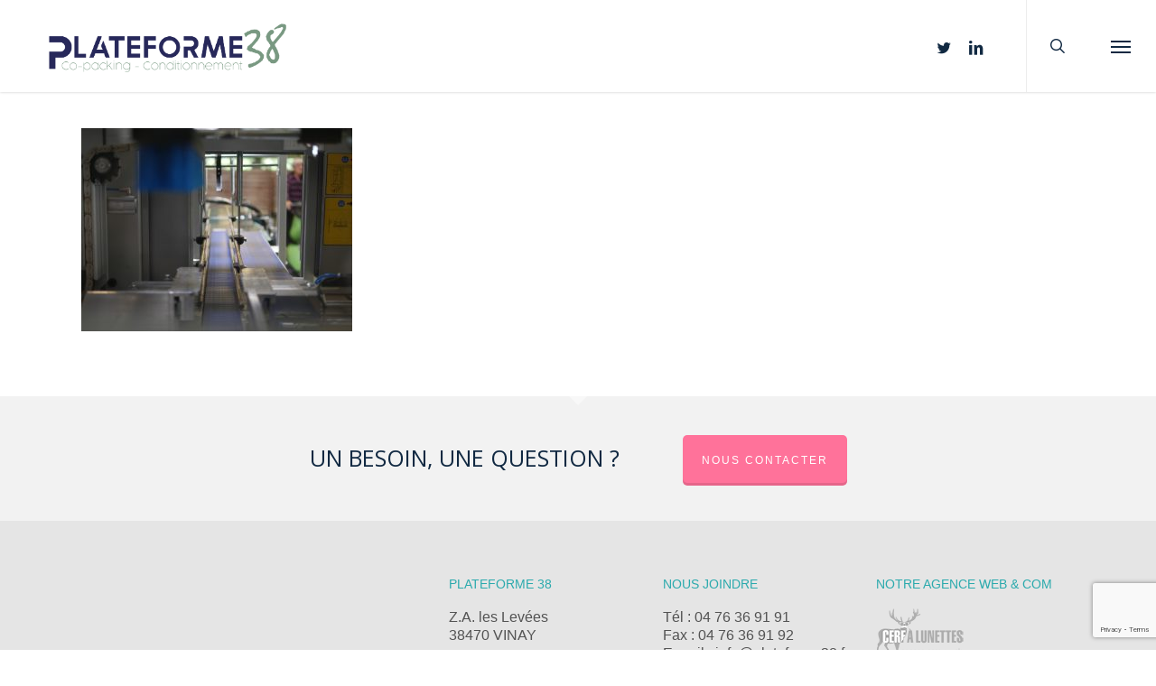

--- FILE ---
content_type: text/html; charset=utf-8
request_url: https://www.google.com/recaptcha/api2/anchor?ar=1&k=6Lc1gaAqAAAAALpz_h-3OqU61kh0p0HzQVmCMgXU&co=aHR0cHM6Ly93d3cucGxhdGVmb3JtZTM4LmZyOjQ0Mw..&hl=en&v=PoyoqOPhxBO7pBk68S4YbpHZ&size=invisible&anchor-ms=20000&execute-ms=30000&cb=h3bdeeypq4
body_size: 48690
content:
<!DOCTYPE HTML><html dir="ltr" lang="en"><head><meta http-equiv="Content-Type" content="text/html; charset=UTF-8">
<meta http-equiv="X-UA-Compatible" content="IE=edge">
<title>reCAPTCHA</title>
<style type="text/css">
/* cyrillic-ext */
@font-face {
  font-family: 'Roboto';
  font-style: normal;
  font-weight: 400;
  font-stretch: 100%;
  src: url(//fonts.gstatic.com/s/roboto/v48/KFO7CnqEu92Fr1ME7kSn66aGLdTylUAMa3GUBHMdazTgWw.woff2) format('woff2');
  unicode-range: U+0460-052F, U+1C80-1C8A, U+20B4, U+2DE0-2DFF, U+A640-A69F, U+FE2E-FE2F;
}
/* cyrillic */
@font-face {
  font-family: 'Roboto';
  font-style: normal;
  font-weight: 400;
  font-stretch: 100%;
  src: url(//fonts.gstatic.com/s/roboto/v48/KFO7CnqEu92Fr1ME7kSn66aGLdTylUAMa3iUBHMdazTgWw.woff2) format('woff2');
  unicode-range: U+0301, U+0400-045F, U+0490-0491, U+04B0-04B1, U+2116;
}
/* greek-ext */
@font-face {
  font-family: 'Roboto';
  font-style: normal;
  font-weight: 400;
  font-stretch: 100%;
  src: url(//fonts.gstatic.com/s/roboto/v48/KFO7CnqEu92Fr1ME7kSn66aGLdTylUAMa3CUBHMdazTgWw.woff2) format('woff2');
  unicode-range: U+1F00-1FFF;
}
/* greek */
@font-face {
  font-family: 'Roboto';
  font-style: normal;
  font-weight: 400;
  font-stretch: 100%;
  src: url(//fonts.gstatic.com/s/roboto/v48/KFO7CnqEu92Fr1ME7kSn66aGLdTylUAMa3-UBHMdazTgWw.woff2) format('woff2');
  unicode-range: U+0370-0377, U+037A-037F, U+0384-038A, U+038C, U+038E-03A1, U+03A3-03FF;
}
/* math */
@font-face {
  font-family: 'Roboto';
  font-style: normal;
  font-weight: 400;
  font-stretch: 100%;
  src: url(//fonts.gstatic.com/s/roboto/v48/KFO7CnqEu92Fr1ME7kSn66aGLdTylUAMawCUBHMdazTgWw.woff2) format('woff2');
  unicode-range: U+0302-0303, U+0305, U+0307-0308, U+0310, U+0312, U+0315, U+031A, U+0326-0327, U+032C, U+032F-0330, U+0332-0333, U+0338, U+033A, U+0346, U+034D, U+0391-03A1, U+03A3-03A9, U+03B1-03C9, U+03D1, U+03D5-03D6, U+03F0-03F1, U+03F4-03F5, U+2016-2017, U+2034-2038, U+203C, U+2040, U+2043, U+2047, U+2050, U+2057, U+205F, U+2070-2071, U+2074-208E, U+2090-209C, U+20D0-20DC, U+20E1, U+20E5-20EF, U+2100-2112, U+2114-2115, U+2117-2121, U+2123-214F, U+2190, U+2192, U+2194-21AE, U+21B0-21E5, U+21F1-21F2, U+21F4-2211, U+2213-2214, U+2216-22FF, U+2308-230B, U+2310, U+2319, U+231C-2321, U+2336-237A, U+237C, U+2395, U+239B-23B7, U+23D0, U+23DC-23E1, U+2474-2475, U+25AF, U+25B3, U+25B7, U+25BD, U+25C1, U+25CA, U+25CC, U+25FB, U+266D-266F, U+27C0-27FF, U+2900-2AFF, U+2B0E-2B11, U+2B30-2B4C, U+2BFE, U+3030, U+FF5B, U+FF5D, U+1D400-1D7FF, U+1EE00-1EEFF;
}
/* symbols */
@font-face {
  font-family: 'Roboto';
  font-style: normal;
  font-weight: 400;
  font-stretch: 100%;
  src: url(//fonts.gstatic.com/s/roboto/v48/KFO7CnqEu92Fr1ME7kSn66aGLdTylUAMaxKUBHMdazTgWw.woff2) format('woff2');
  unicode-range: U+0001-000C, U+000E-001F, U+007F-009F, U+20DD-20E0, U+20E2-20E4, U+2150-218F, U+2190, U+2192, U+2194-2199, U+21AF, U+21E6-21F0, U+21F3, U+2218-2219, U+2299, U+22C4-22C6, U+2300-243F, U+2440-244A, U+2460-24FF, U+25A0-27BF, U+2800-28FF, U+2921-2922, U+2981, U+29BF, U+29EB, U+2B00-2BFF, U+4DC0-4DFF, U+FFF9-FFFB, U+10140-1018E, U+10190-1019C, U+101A0, U+101D0-101FD, U+102E0-102FB, U+10E60-10E7E, U+1D2C0-1D2D3, U+1D2E0-1D37F, U+1F000-1F0FF, U+1F100-1F1AD, U+1F1E6-1F1FF, U+1F30D-1F30F, U+1F315, U+1F31C, U+1F31E, U+1F320-1F32C, U+1F336, U+1F378, U+1F37D, U+1F382, U+1F393-1F39F, U+1F3A7-1F3A8, U+1F3AC-1F3AF, U+1F3C2, U+1F3C4-1F3C6, U+1F3CA-1F3CE, U+1F3D4-1F3E0, U+1F3ED, U+1F3F1-1F3F3, U+1F3F5-1F3F7, U+1F408, U+1F415, U+1F41F, U+1F426, U+1F43F, U+1F441-1F442, U+1F444, U+1F446-1F449, U+1F44C-1F44E, U+1F453, U+1F46A, U+1F47D, U+1F4A3, U+1F4B0, U+1F4B3, U+1F4B9, U+1F4BB, U+1F4BF, U+1F4C8-1F4CB, U+1F4D6, U+1F4DA, U+1F4DF, U+1F4E3-1F4E6, U+1F4EA-1F4ED, U+1F4F7, U+1F4F9-1F4FB, U+1F4FD-1F4FE, U+1F503, U+1F507-1F50B, U+1F50D, U+1F512-1F513, U+1F53E-1F54A, U+1F54F-1F5FA, U+1F610, U+1F650-1F67F, U+1F687, U+1F68D, U+1F691, U+1F694, U+1F698, U+1F6AD, U+1F6B2, U+1F6B9-1F6BA, U+1F6BC, U+1F6C6-1F6CF, U+1F6D3-1F6D7, U+1F6E0-1F6EA, U+1F6F0-1F6F3, U+1F6F7-1F6FC, U+1F700-1F7FF, U+1F800-1F80B, U+1F810-1F847, U+1F850-1F859, U+1F860-1F887, U+1F890-1F8AD, U+1F8B0-1F8BB, U+1F8C0-1F8C1, U+1F900-1F90B, U+1F93B, U+1F946, U+1F984, U+1F996, U+1F9E9, U+1FA00-1FA6F, U+1FA70-1FA7C, U+1FA80-1FA89, U+1FA8F-1FAC6, U+1FACE-1FADC, U+1FADF-1FAE9, U+1FAF0-1FAF8, U+1FB00-1FBFF;
}
/* vietnamese */
@font-face {
  font-family: 'Roboto';
  font-style: normal;
  font-weight: 400;
  font-stretch: 100%;
  src: url(//fonts.gstatic.com/s/roboto/v48/KFO7CnqEu92Fr1ME7kSn66aGLdTylUAMa3OUBHMdazTgWw.woff2) format('woff2');
  unicode-range: U+0102-0103, U+0110-0111, U+0128-0129, U+0168-0169, U+01A0-01A1, U+01AF-01B0, U+0300-0301, U+0303-0304, U+0308-0309, U+0323, U+0329, U+1EA0-1EF9, U+20AB;
}
/* latin-ext */
@font-face {
  font-family: 'Roboto';
  font-style: normal;
  font-weight: 400;
  font-stretch: 100%;
  src: url(//fonts.gstatic.com/s/roboto/v48/KFO7CnqEu92Fr1ME7kSn66aGLdTylUAMa3KUBHMdazTgWw.woff2) format('woff2');
  unicode-range: U+0100-02BA, U+02BD-02C5, U+02C7-02CC, U+02CE-02D7, U+02DD-02FF, U+0304, U+0308, U+0329, U+1D00-1DBF, U+1E00-1E9F, U+1EF2-1EFF, U+2020, U+20A0-20AB, U+20AD-20C0, U+2113, U+2C60-2C7F, U+A720-A7FF;
}
/* latin */
@font-face {
  font-family: 'Roboto';
  font-style: normal;
  font-weight: 400;
  font-stretch: 100%;
  src: url(//fonts.gstatic.com/s/roboto/v48/KFO7CnqEu92Fr1ME7kSn66aGLdTylUAMa3yUBHMdazQ.woff2) format('woff2');
  unicode-range: U+0000-00FF, U+0131, U+0152-0153, U+02BB-02BC, U+02C6, U+02DA, U+02DC, U+0304, U+0308, U+0329, U+2000-206F, U+20AC, U+2122, U+2191, U+2193, U+2212, U+2215, U+FEFF, U+FFFD;
}
/* cyrillic-ext */
@font-face {
  font-family: 'Roboto';
  font-style: normal;
  font-weight: 500;
  font-stretch: 100%;
  src: url(//fonts.gstatic.com/s/roboto/v48/KFO7CnqEu92Fr1ME7kSn66aGLdTylUAMa3GUBHMdazTgWw.woff2) format('woff2');
  unicode-range: U+0460-052F, U+1C80-1C8A, U+20B4, U+2DE0-2DFF, U+A640-A69F, U+FE2E-FE2F;
}
/* cyrillic */
@font-face {
  font-family: 'Roboto';
  font-style: normal;
  font-weight: 500;
  font-stretch: 100%;
  src: url(//fonts.gstatic.com/s/roboto/v48/KFO7CnqEu92Fr1ME7kSn66aGLdTylUAMa3iUBHMdazTgWw.woff2) format('woff2');
  unicode-range: U+0301, U+0400-045F, U+0490-0491, U+04B0-04B1, U+2116;
}
/* greek-ext */
@font-face {
  font-family: 'Roboto';
  font-style: normal;
  font-weight: 500;
  font-stretch: 100%;
  src: url(//fonts.gstatic.com/s/roboto/v48/KFO7CnqEu92Fr1ME7kSn66aGLdTylUAMa3CUBHMdazTgWw.woff2) format('woff2');
  unicode-range: U+1F00-1FFF;
}
/* greek */
@font-face {
  font-family: 'Roboto';
  font-style: normal;
  font-weight: 500;
  font-stretch: 100%;
  src: url(//fonts.gstatic.com/s/roboto/v48/KFO7CnqEu92Fr1ME7kSn66aGLdTylUAMa3-UBHMdazTgWw.woff2) format('woff2');
  unicode-range: U+0370-0377, U+037A-037F, U+0384-038A, U+038C, U+038E-03A1, U+03A3-03FF;
}
/* math */
@font-face {
  font-family: 'Roboto';
  font-style: normal;
  font-weight: 500;
  font-stretch: 100%;
  src: url(//fonts.gstatic.com/s/roboto/v48/KFO7CnqEu92Fr1ME7kSn66aGLdTylUAMawCUBHMdazTgWw.woff2) format('woff2');
  unicode-range: U+0302-0303, U+0305, U+0307-0308, U+0310, U+0312, U+0315, U+031A, U+0326-0327, U+032C, U+032F-0330, U+0332-0333, U+0338, U+033A, U+0346, U+034D, U+0391-03A1, U+03A3-03A9, U+03B1-03C9, U+03D1, U+03D5-03D6, U+03F0-03F1, U+03F4-03F5, U+2016-2017, U+2034-2038, U+203C, U+2040, U+2043, U+2047, U+2050, U+2057, U+205F, U+2070-2071, U+2074-208E, U+2090-209C, U+20D0-20DC, U+20E1, U+20E5-20EF, U+2100-2112, U+2114-2115, U+2117-2121, U+2123-214F, U+2190, U+2192, U+2194-21AE, U+21B0-21E5, U+21F1-21F2, U+21F4-2211, U+2213-2214, U+2216-22FF, U+2308-230B, U+2310, U+2319, U+231C-2321, U+2336-237A, U+237C, U+2395, U+239B-23B7, U+23D0, U+23DC-23E1, U+2474-2475, U+25AF, U+25B3, U+25B7, U+25BD, U+25C1, U+25CA, U+25CC, U+25FB, U+266D-266F, U+27C0-27FF, U+2900-2AFF, U+2B0E-2B11, U+2B30-2B4C, U+2BFE, U+3030, U+FF5B, U+FF5D, U+1D400-1D7FF, U+1EE00-1EEFF;
}
/* symbols */
@font-face {
  font-family: 'Roboto';
  font-style: normal;
  font-weight: 500;
  font-stretch: 100%;
  src: url(//fonts.gstatic.com/s/roboto/v48/KFO7CnqEu92Fr1ME7kSn66aGLdTylUAMaxKUBHMdazTgWw.woff2) format('woff2');
  unicode-range: U+0001-000C, U+000E-001F, U+007F-009F, U+20DD-20E0, U+20E2-20E4, U+2150-218F, U+2190, U+2192, U+2194-2199, U+21AF, U+21E6-21F0, U+21F3, U+2218-2219, U+2299, U+22C4-22C6, U+2300-243F, U+2440-244A, U+2460-24FF, U+25A0-27BF, U+2800-28FF, U+2921-2922, U+2981, U+29BF, U+29EB, U+2B00-2BFF, U+4DC0-4DFF, U+FFF9-FFFB, U+10140-1018E, U+10190-1019C, U+101A0, U+101D0-101FD, U+102E0-102FB, U+10E60-10E7E, U+1D2C0-1D2D3, U+1D2E0-1D37F, U+1F000-1F0FF, U+1F100-1F1AD, U+1F1E6-1F1FF, U+1F30D-1F30F, U+1F315, U+1F31C, U+1F31E, U+1F320-1F32C, U+1F336, U+1F378, U+1F37D, U+1F382, U+1F393-1F39F, U+1F3A7-1F3A8, U+1F3AC-1F3AF, U+1F3C2, U+1F3C4-1F3C6, U+1F3CA-1F3CE, U+1F3D4-1F3E0, U+1F3ED, U+1F3F1-1F3F3, U+1F3F5-1F3F7, U+1F408, U+1F415, U+1F41F, U+1F426, U+1F43F, U+1F441-1F442, U+1F444, U+1F446-1F449, U+1F44C-1F44E, U+1F453, U+1F46A, U+1F47D, U+1F4A3, U+1F4B0, U+1F4B3, U+1F4B9, U+1F4BB, U+1F4BF, U+1F4C8-1F4CB, U+1F4D6, U+1F4DA, U+1F4DF, U+1F4E3-1F4E6, U+1F4EA-1F4ED, U+1F4F7, U+1F4F9-1F4FB, U+1F4FD-1F4FE, U+1F503, U+1F507-1F50B, U+1F50D, U+1F512-1F513, U+1F53E-1F54A, U+1F54F-1F5FA, U+1F610, U+1F650-1F67F, U+1F687, U+1F68D, U+1F691, U+1F694, U+1F698, U+1F6AD, U+1F6B2, U+1F6B9-1F6BA, U+1F6BC, U+1F6C6-1F6CF, U+1F6D3-1F6D7, U+1F6E0-1F6EA, U+1F6F0-1F6F3, U+1F6F7-1F6FC, U+1F700-1F7FF, U+1F800-1F80B, U+1F810-1F847, U+1F850-1F859, U+1F860-1F887, U+1F890-1F8AD, U+1F8B0-1F8BB, U+1F8C0-1F8C1, U+1F900-1F90B, U+1F93B, U+1F946, U+1F984, U+1F996, U+1F9E9, U+1FA00-1FA6F, U+1FA70-1FA7C, U+1FA80-1FA89, U+1FA8F-1FAC6, U+1FACE-1FADC, U+1FADF-1FAE9, U+1FAF0-1FAF8, U+1FB00-1FBFF;
}
/* vietnamese */
@font-face {
  font-family: 'Roboto';
  font-style: normal;
  font-weight: 500;
  font-stretch: 100%;
  src: url(//fonts.gstatic.com/s/roboto/v48/KFO7CnqEu92Fr1ME7kSn66aGLdTylUAMa3OUBHMdazTgWw.woff2) format('woff2');
  unicode-range: U+0102-0103, U+0110-0111, U+0128-0129, U+0168-0169, U+01A0-01A1, U+01AF-01B0, U+0300-0301, U+0303-0304, U+0308-0309, U+0323, U+0329, U+1EA0-1EF9, U+20AB;
}
/* latin-ext */
@font-face {
  font-family: 'Roboto';
  font-style: normal;
  font-weight: 500;
  font-stretch: 100%;
  src: url(//fonts.gstatic.com/s/roboto/v48/KFO7CnqEu92Fr1ME7kSn66aGLdTylUAMa3KUBHMdazTgWw.woff2) format('woff2');
  unicode-range: U+0100-02BA, U+02BD-02C5, U+02C7-02CC, U+02CE-02D7, U+02DD-02FF, U+0304, U+0308, U+0329, U+1D00-1DBF, U+1E00-1E9F, U+1EF2-1EFF, U+2020, U+20A0-20AB, U+20AD-20C0, U+2113, U+2C60-2C7F, U+A720-A7FF;
}
/* latin */
@font-face {
  font-family: 'Roboto';
  font-style: normal;
  font-weight: 500;
  font-stretch: 100%;
  src: url(//fonts.gstatic.com/s/roboto/v48/KFO7CnqEu92Fr1ME7kSn66aGLdTylUAMa3yUBHMdazQ.woff2) format('woff2');
  unicode-range: U+0000-00FF, U+0131, U+0152-0153, U+02BB-02BC, U+02C6, U+02DA, U+02DC, U+0304, U+0308, U+0329, U+2000-206F, U+20AC, U+2122, U+2191, U+2193, U+2212, U+2215, U+FEFF, U+FFFD;
}
/* cyrillic-ext */
@font-face {
  font-family: 'Roboto';
  font-style: normal;
  font-weight: 900;
  font-stretch: 100%;
  src: url(//fonts.gstatic.com/s/roboto/v48/KFO7CnqEu92Fr1ME7kSn66aGLdTylUAMa3GUBHMdazTgWw.woff2) format('woff2');
  unicode-range: U+0460-052F, U+1C80-1C8A, U+20B4, U+2DE0-2DFF, U+A640-A69F, U+FE2E-FE2F;
}
/* cyrillic */
@font-face {
  font-family: 'Roboto';
  font-style: normal;
  font-weight: 900;
  font-stretch: 100%;
  src: url(//fonts.gstatic.com/s/roboto/v48/KFO7CnqEu92Fr1ME7kSn66aGLdTylUAMa3iUBHMdazTgWw.woff2) format('woff2');
  unicode-range: U+0301, U+0400-045F, U+0490-0491, U+04B0-04B1, U+2116;
}
/* greek-ext */
@font-face {
  font-family: 'Roboto';
  font-style: normal;
  font-weight: 900;
  font-stretch: 100%;
  src: url(//fonts.gstatic.com/s/roboto/v48/KFO7CnqEu92Fr1ME7kSn66aGLdTylUAMa3CUBHMdazTgWw.woff2) format('woff2');
  unicode-range: U+1F00-1FFF;
}
/* greek */
@font-face {
  font-family: 'Roboto';
  font-style: normal;
  font-weight: 900;
  font-stretch: 100%;
  src: url(//fonts.gstatic.com/s/roboto/v48/KFO7CnqEu92Fr1ME7kSn66aGLdTylUAMa3-UBHMdazTgWw.woff2) format('woff2');
  unicode-range: U+0370-0377, U+037A-037F, U+0384-038A, U+038C, U+038E-03A1, U+03A3-03FF;
}
/* math */
@font-face {
  font-family: 'Roboto';
  font-style: normal;
  font-weight: 900;
  font-stretch: 100%;
  src: url(//fonts.gstatic.com/s/roboto/v48/KFO7CnqEu92Fr1ME7kSn66aGLdTylUAMawCUBHMdazTgWw.woff2) format('woff2');
  unicode-range: U+0302-0303, U+0305, U+0307-0308, U+0310, U+0312, U+0315, U+031A, U+0326-0327, U+032C, U+032F-0330, U+0332-0333, U+0338, U+033A, U+0346, U+034D, U+0391-03A1, U+03A3-03A9, U+03B1-03C9, U+03D1, U+03D5-03D6, U+03F0-03F1, U+03F4-03F5, U+2016-2017, U+2034-2038, U+203C, U+2040, U+2043, U+2047, U+2050, U+2057, U+205F, U+2070-2071, U+2074-208E, U+2090-209C, U+20D0-20DC, U+20E1, U+20E5-20EF, U+2100-2112, U+2114-2115, U+2117-2121, U+2123-214F, U+2190, U+2192, U+2194-21AE, U+21B0-21E5, U+21F1-21F2, U+21F4-2211, U+2213-2214, U+2216-22FF, U+2308-230B, U+2310, U+2319, U+231C-2321, U+2336-237A, U+237C, U+2395, U+239B-23B7, U+23D0, U+23DC-23E1, U+2474-2475, U+25AF, U+25B3, U+25B7, U+25BD, U+25C1, U+25CA, U+25CC, U+25FB, U+266D-266F, U+27C0-27FF, U+2900-2AFF, U+2B0E-2B11, U+2B30-2B4C, U+2BFE, U+3030, U+FF5B, U+FF5D, U+1D400-1D7FF, U+1EE00-1EEFF;
}
/* symbols */
@font-face {
  font-family: 'Roboto';
  font-style: normal;
  font-weight: 900;
  font-stretch: 100%;
  src: url(//fonts.gstatic.com/s/roboto/v48/KFO7CnqEu92Fr1ME7kSn66aGLdTylUAMaxKUBHMdazTgWw.woff2) format('woff2');
  unicode-range: U+0001-000C, U+000E-001F, U+007F-009F, U+20DD-20E0, U+20E2-20E4, U+2150-218F, U+2190, U+2192, U+2194-2199, U+21AF, U+21E6-21F0, U+21F3, U+2218-2219, U+2299, U+22C4-22C6, U+2300-243F, U+2440-244A, U+2460-24FF, U+25A0-27BF, U+2800-28FF, U+2921-2922, U+2981, U+29BF, U+29EB, U+2B00-2BFF, U+4DC0-4DFF, U+FFF9-FFFB, U+10140-1018E, U+10190-1019C, U+101A0, U+101D0-101FD, U+102E0-102FB, U+10E60-10E7E, U+1D2C0-1D2D3, U+1D2E0-1D37F, U+1F000-1F0FF, U+1F100-1F1AD, U+1F1E6-1F1FF, U+1F30D-1F30F, U+1F315, U+1F31C, U+1F31E, U+1F320-1F32C, U+1F336, U+1F378, U+1F37D, U+1F382, U+1F393-1F39F, U+1F3A7-1F3A8, U+1F3AC-1F3AF, U+1F3C2, U+1F3C4-1F3C6, U+1F3CA-1F3CE, U+1F3D4-1F3E0, U+1F3ED, U+1F3F1-1F3F3, U+1F3F5-1F3F7, U+1F408, U+1F415, U+1F41F, U+1F426, U+1F43F, U+1F441-1F442, U+1F444, U+1F446-1F449, U+1F44C-1F44E, U+1F453, U+1F46A, U+1F47D, U+1F4A3, U+1F4B0, U+1F4B3, U+1F4B9, U+1F4BB, U+1F4BF, U+1F4C8-1F4CB, U+1F4D6, U+1F4DA, U+1F4DF, U+1F4E3-1F4E6, U+1F4EA-1F4ED, U+1F4F7, U+1F4F9-1F4FB, U+1F4FD-1F4FE, U+1F503, U+1F507-1F50B, U+1F50D, U+1F512-1F513, U+1F53E-1F54A, U+1F54F-1F5FA, U+1F610, U+1F650-1F67F, U+1F687, U+1F68D, U+1F691, U+1F694, U+1F698, U+1F6AD, U+1F6B2, U+1F6B9-1F6BA, U+1F6BC, U+1F6C6-1F6CF, U+1F6D3-1F6D7, U+1F6E0-1F6EA, U+1F6F0-1F6F3, U+1F6F7-1F6FC, U+1F700-1F7FF, U+1F800-1F80B, U+1F810-1F847, U+1F850-1F859, U+1F860-1F887, U+1F890-1F8AD, U+1F8B0-1F8BB, U+1F8C0-1F8C1, U+1F900-1F90B, U+1F93B, U+1F946, U+1F984, U+1F996, U+1F9E9, U+1FA00-1FA6F, U+1FA70-1FA7C, U+1FA80-1FA89, U+1FA8F-1FAC6, U+1FACE-1FADC, U+1FADF-1FAE9, U+1FAF0-1FAF8, U+1FB00-1FBFF;
}
/* vietnamese */
@font-face {
  font-family: 'Roboto';
  font-style: normal;
  font-weight: 900;
  font-stretch: 100%;
  src: url(//fonts.gstatic.com/s/roboto/v48/KFO7CnqEu92Fr1ME7kSn66aGLdTylUAMa3OUBHMdazTgWw.woff2) format('woff2');
  unicode-range: U+0102-0103, U+0110-0111, U+0128-0129, U+0168-0169, U+01A0-01A1, U+01AF-01B0, U+0300-0301, U+0303-0304, U+0308-0309, U+0323, U+0329, U+1EA0-1EF9, U+20AB;
}
/* latin-ext */
@font-face {
  font-family: 'Roboto';
  font-style: normal;
  font-weight: 900;
  font-stretch: 100%;
  src: url(//fonts.gstatic.com/s/roboto/v48/KFO7CnqEu92Fr1ME7kSn66aGLdTylUAMa3KUBHMdazTgWw.woff2) format('woff2');
  unicode-range: U+0100-02BA, U+02BD-02C5, U+02C7-02CC, U+02CE-02D7, U+02DD-02FF, U+0304, U+0308, U+0329, U+1D00-1DBF, U+1E00-1E9F, U+1EF2-1EFF, U+2020, U+20A0-20AB, U+20AD-20C0, U+2113, U+2C60-2C7F, U+A720-A7FF;
}
/* latin */
@font-face {
  font-family: 'Roboto';
  font-style: normal;
  font-weight: 900;
  font-stretch: 100%;
  src: url(//fonts.gstatic.com/s/roboto/v48/KFO7CnqEu92Fr1ME7kSn66aGLdTylUAMa3yUBHMdazQ.woff2) format('woff2');
  unicode-range: U+0000-00FF, U+0131, U+0152-0153, U+02BB-02BC, U+02C6, U+02DA, U+02DC, U+0304, U+0308, U+0329, U+2000-206F, U+20AC, U+2122, U+2191, U+2193, U+2212, U+2215, U+FEFF, U+FFFD;
}

</style>
<link rel="stylesheet" type="text/css" href="https://www.gstatic.com/recaptcha/releases/PoyoqOPhxBO7pBk68S4YbpHZ/styles__ltr.css">
<script nonce="EBnrvn4T1E1DFV11T2EOIA" type="text/javascript">window['__recaptcha_api'] = 'https://www.google.com/recaptcha/api2/';</script>
<script type="text/javascript" src="https://www.gstatic.com/recaptcha/releases/PoyoqOPhxBO7pBk68S4YbpHZ/recaptcha__en.js" nonce="EBnrvn4T1E1DFV11T2EOIA">
      
    </script></head>
<body><div id="rc-anchor-alert" class="rc-anchor-alert"></div>
<input type="hidden" id="recaptcha-token" value="[base64]">
<script type="text/javascript" nonce="EBnrvn4T1E1DFV11T2EOIA">
      recaptcha.anchor.Main.init("[\x22ainput\x22,[\x22bgdata\x22,\x22\x22,\[base64]/[base64]/[base64]/ZyhXLGgpOnEoW04sMjEsbF0sVywwKSxoKSxmYWxzZSxmYWxzZSl9Y2F0Y2goayl7RygzNTgsVyk/[base64]/[base64]/[base64]/[base64]/[base64]/[base64]/[base64]/bmV3IEJbT10oRFswXSk6dz09Mj9uZXcgQltPXShEWzBdLERbMV0pOnc9PTM/bmV3IEJbT10oRFswXSxEWzFdLERbMl0pOnc9PTQ/[base64]/[base64]/[base64]/[base64]/[base64]\\u003d\x22,\[base64]\\u003d\\u003d\x22,\x22woXDm8Kjw6wLN2ldcUPCkMKCw74mZ8O2J3nDtsKrV1LCscO5w7RcVsKJOsKsY8KOBMKrwrRPwrXCqh4LwphRw6vDkRt+wrzCvlUnwrrDoltQFsOfwpBAw6HDnlvCpl8fwobCo8O/[base64]/wr/[base64]/[base64]/[base64]/[base64]/[base64]/XcKIZcOhw6Euw5fCiMKZfMKrdMKMV8KiOGo0wp7CvcKkCwHDu2/CucKcVXAZcTg8PgPCpcOxfMKYw7wQHMOhw6BdGnzCmRrCrnHCok/Cs8OzYRzDvMOeOsOZw4J5GcKiOk7CsMKoC3wheMKiZjdAw7s1BcKSUnbDksOOwpbDhQVRBcOMW1EGw70mw5/[base64]/DrmYKGn5uVVLCnWLDpj4kwo4kHXDCkBjDv0J1NMOGw7/[base64]/[base64]/[base64]/wrw5OcOQw4hMTMKNw7vDr8K7woPDqkfDmMKfwqdJwopVwp1FfsOCw7hYwpjCuD8hLm7DvcOQw5gFfx0xw5nDrU3CgcO8w58iw7vCtj3Dijc/aVvDigrDjXoHb1nCjQDDjcOCwpbCo8OWw4FRV8K5X8Ohw6rCjhXDil3DmRjCnyLCuVvCm8KiwqU/wqlsw7NSZyfCicOJwqzDuMK4w6PCiH3Dg8ODw5RpPwAYwrMLw65EQSLCnMO4w7p3w4snEwXDsMK6bcKiZHYlwqgRHU3ChMKlwqPDjcOaSF/Cgh3CqsOYe8KDO8Kvw6PDncKjH04XwqTChsK+JsKmNjnDi1HCpsO/w4INGGzDhSTDssOyw4TDhFkvccKRwpkMw7obwrINZBxGIhUrw7jDtRwMNMKrwq9PwqdswrXCn8KiwonDty4xwqhQwoI6bk59wqBcwpo7wo/Dqxcaw7TCq8Olw4t9dcOURMOnwo0IwoPCix3DqsOOwqbDqsKlwpQQYMO/w4YmccOfwrPDu8KKwoJLc8KGwrB/wo/CngHCh8OOwpJhGcKKe0Egwr/CvsKhRsKbTkIvXsOOw5dZUcOgfcKXw4crNiA4RMOhOsK5wqB4CsOdDMOvw6x0w5nDnwjDkMOuw47CqVDDjsOhKW3CucKyVsKEEcOhw5jDo192JsKVwonDhsKnN8OMwqIXw7/Ckg4uw6xHbsKgwqjCvMOpBsOzbH/Dm0MNcCJEZAvCpzrCpcKdYkodwpfDiFhzwrLDicKiw63CocOVLBfCoQ7Dl1DCrF8VHsKEdktxw7HCicOeDMKGR0UwFMK4w4NIw6jDvcOvTsK3X3TDijPCocK0OcOnC8Kkw5kLw43CsT05dMK+w6IPwp9/wohGw79Nw7QRw6HDpMKrVyvDvFJleADCgEzChDk1QQcDwo0vw7HCg8OxwpoXfMK3GEkvPsOtGsKSdsK7wqJIwpNWYcO7L0Rzwr3CtcOcwpXDpBMJfjzCqg1bEsKHbVnCtFfDrlzCvcKzZMKYw47CgMORA8OmVkDChMOuwot6w7I8NsO/w4HDiGPCtcKBTDBOwrYzwpjCvTbDvi7ClCEhwpoXGzvCksK+wp/CrsKOEsOqwpLCoDTDtg1UYQrCjD4GSUJawrHCnsO2KsKXwrIsw7fCg1/ChMOeBgDCm8ORwojCumgyw5UHwo/CtG7DpsOjwocrwoA2JC7DihnClcKqw40cw4XCnsODwo7Co8KBFCgrwoDDijJzO3XCg8KOD8OkFsOywqESaMOgJcKuwqYKMg5gHxgiwpvDr3/[base64]/Dv8OQXAQ2wqbDozYgB8OKUnnCssKzw6kQwqBmwr/Djjx3w47DvMO6wqfDnWlpwrTDicOfHTp0wofCvMKPQ8KawpZcQEBlw78dwr3DlyoPwonChnFmez3DhRTChiXCn8KmCMOvwoI1dyXCkhPDmSnCvTfCvXU5wqxLwo5tw73CsTzDiB/[base64]/DmUs3wrXDpcOXEcOie8KCXygXw40IwrXDh8O3w6pQAMOJw4kBVcOYwowBw5kmexMdw7vCpsOXwp7Cm8KLVcO3w7IzwofDo8OwwrI8wr8Vwq7CtmYSbSvDhMKxd8Kew65gZsOTcMK1QD/[base64]/ChCUAw6ZsDhRqEgMAw77CmMOow5/CncOJw6zDtwPDh2x0GMOpwr1kSsKIb3fCvGd1wojCt8KWwpzDn8ONw7fDqw3ClA/DlMOBwpsqwrnCtcOEU2hsUsKAw5zDqH3DjR7CtgHCtMKQFQFHFm0FRUFqwqYUw6FJwobDmMK6wpFFwoHDjXzCmiTDgzo3WMK/[base64]/[base64]/CtcK/wrkTB8K2bRY9N8Knw4l3w53CjwfDpcOmw718IV8jw54wfW1Tw6pGUsO6LkvDpsK3LUbCjcKRM8KTGQPCtifClMO+w7TCp8KaDzxTw7BDwplJK197AcKETcKSwo/CnMKgb2DDosOLw7Ytwqsww65xw4bCqMKdQsOdw4PDp03DmWvCscKaJsK/OBcUw7TDm8KkwobClkg+w63CoMKQw4QdPcOXN8ONecORTwdaWcOlw77DkmYyYMKcd0snAz/[base64]/DlzvCoBAlATvDiWnCiz08w5B4w45wYGHCnMOWw5jCjMKaw6Ukw5rDncOSw4howrdfTcObD8OeOMK7LsOawrjCoMOUw7/[base64]/[base64]/DvMKYcCFFw4gdwrBzICcqaMOLw4bDu8Kdw6jDr1PCg8Owwol9HhTDv8K/TsKmw53CsmJIwojCscOcwr1vPMORwoxsYsKhY3rClMOuOybDp2TCijHDngzDmsOZwo83w6vDqXRMPj9Sw5LDiVDCqTI/ImUwXcOJTsKGRHPDn8OjA3QZVz/DiV3DsMOcw74NwrLDrcK7wrknwqE5w7jCtybDt8KOb13CglPCnjAIw47DosK1w41YcMO8w6DChkU8w5fCtMKiwpoPw4fCtiE2b8OdZnvDn8KhfsKIw5kew7huLUfDssOdfzrCrGZDwo8wT8Oww7bDlgvCtsKAwqx/w5bDqCkUwpoow7HDoyHCnlzDv8KKw5DCpybDiMOzwofCs8OhwrEVw7XDjzxBSRN+wqxSX8KObsK6FMOnwr11XA3CmHvCrDvDs8KND2DDhcKmwoDCixgHw7/Cm8OqAzfCtEZXZcKsPB3DgGYuAHNVA8K8EVknGW7DoxHCtkLDp8KSwqDCq8OGaMKdLFPDtMOwQW5rQcKRwo1wRUfDnWMfPMKew7nDlcORPsOPw53CpCPDicKzw4Y2wqLDjxHDp8Ocw6J5wrMqwqHDi8K0HMKUw6h7wq/[base64]/[base64]/[base64]/CqEzCpEXCrcO3wr7DpRPCj1vCvMOGwpHDpMK4acKiwr5QDV0fQUnCrFrCnnRHwpDDrMO2Cl8jPMO+w5bCi3nCjnN3wrrDrTAgYMKAXk/CuSbCuMKkA8OgITnDr8OpWsKdH8KDwoPDszg7WiDDq1Jqw71FwpjCsMOXBMKcP8KrHcOow7bDicOzwpxWw5crw4DCuWjCmwdKXXdYwpkIw7fDkU5JTEltCwNcwrhoVnpTBMOgwozCmwLCji8jLMOIw4lSw6IMwofDhMOlwpoSNXHDl8K0DnbDgmolwr16wq/CqcKde8K5w4h2wqfCoUJuEsOzw5vDhHrDjwXDq8K9w5ZDwr9xKk5hwrjDqMK4w6XDsh11w4/DnMKbwrRcfmxDwovDix7Ckxhvw5vDtAPDsjVfwpTDhADCjng7w4XCr2zDmsOzKMO4YcK0wrHCqDvCncOIOsO2bXJBwpjDmkLCocKgwpPDtsKebcOnwq/DvEduSsK4w6HDusOcYMOtw4bDsMOcIcOWw6onw6BaMS1GfMKMA8K9wpEowpgYwoE9STBiez/DlDvCpsKywooSwrQVw4TDtiICJkrDlmwBFMKVJ380B8KwJ8Kgw7rCq8OBw5bChko6SsKOwoXDicO8PlXCoDgLw5/DpsOWH8KDKk08w6/DoyE9QhwEw7U2wq0AK8O7CsKFHyLCiMKJcHLDqcO/BnzDvcO2FQJ3PjMqUsKrwpxIM3x1w5ohV13Cg14HcXtoFyIZcxrCtMODwonCusK2esORWTDCs3/[base64]/[base64]/w7PCtcKOwodqE2VrOsK3HcKsJ8OSwr9Bw5XCk8Kww703DRlCMcKXWQARZyMXwo7DtGvCliFARSYUw7TCmwB1w7XCvndgw5jCgwLDicKwfMKnHF1IwrrCpsK4w6fCkMO0w6HDpcOfwpHDkMKaw4fDpUnDlE0Qw6VEwq/DpFbDicKJBVcJTzolw6AvM3dmwpUeIcOzGnxzSjDCrcKaw6fDssKSw71twqxSwp1gYmzDrXnCrMKpAzIlwqYDRcOaVsKOwrU3QsKOwqYLw7FTL0Yaw68Ow40WW8OFCUHCsizDnRkbwr/DusOEwoTDn8KXw6XDmi/CjUjDocKeWMK/w43CtcK2PcKbwrHCtQR9w7YMbsK/wowFwrVPwpvCicKBG8KCwodAw44ofS3Dn8OXwpnDoR8CwovDmsK6D8KLwrE8wpjChnnDvcKywoDClMKYLhrDpybDksKlw6s7wqnCocKJwotmw6QcUVTDnUHCkHnCv8OzOcKsw6QEPQvDs8KdwqRNfijDjcKJw4bChCTChcOgwobDjMOBRH9EScKYIw/Cs8OYw5I6KsKTw7Juwr1Mw7DDqMKeIlPCisK3dAQrWcO7w5Z/TENLKgDCggTDoS9VwrV3wrtXfwUaV8Kowoh5DxvCjgrDslo5w6drd2LCusOWJEHDhcK6JlTCrMO2wqBrEFdOahwFBBjCgMOIw5bCn1rClMO5QsOawoQcwrQwdcO/woFlwozCusOCB8KJw7Jowql0TcKMEsOPwqMBA8KUeMO9wrpzwp1zTWtKQ1A6XcKRwo7CkQDDsmYgI07DlcKlwrzDq8ODwrHDk8KMAD8Jw4s/HcOkFxrDicKfw5sRw5jCm8OhU8O8wovDtWZCwqTCqcOww79aKAlgwqbDisKUQitOalHDlMO2wrDDjDtOKsO1wpPDgsO/wqvChcKvbCPDpVrCrcKBGsO/wrtkeVQMVzfDnVRHwp3DnVl+UsOJw4/Cn8KUQXgZwrAVw5zDsA7DlTQewrcRaMO+Ailvw5DDuFbCqDdhVz7CrRFuVsOzD8OZwp/[base64]/[base64]/CtF/DtcKUNcK/wrNRMsK2MMO5dsO/wojDqSg8wqvCmcKsw5Fuw6LCisKJw7TChQPClsObw6RnLhrDkMKLIENFUsKcw4UQwqQwJSxowrI7woQYUBzDjS0lHMKcSMKoU8Kcw5wqw4wiwoTDsThWT2XDk1kVwqpdHiB3MMKuwrXDtzktOQrCmUPCmcOAE8OUw7nDmMO5bTolOwp4SB/[base64]/DrcO4w4TCrcKCwqfCjMOSXMK2wqXCoQ1DJ8KebsOiwrJIw4LDisOwUH7DncOhCgPCmsO1dsOdViZ9w4LDkTPDjG3CgMK/[base64]/Dt8K1W8Knw47Dj3zCvm3DvcOMw63DkRZCRsKmDGHCgSjDqcOrw7jDog8eWWXChD/DrsOlIMKMw47DhCXCrETCkCl7w7DCisOvcWjClWAyRTnCm8O+UsKyVVXCuDvCicKNGcK+RcOSw5bDjwYbw4TDhcKfKQUCw5/[base64]/Z8OpacO0asOQwqjCpSLDsVLChMKfIUYOYH3DgGNKNsKVNRZtPcKnFMOxWlsCQwAuYsOmw4sIw54rw7zDvcKsY8OBwqMuwpnCvmlzwqMdfMK9wr9lQGEzw7ZSScO7wqdePMKRwpjCr8OLw6IJwqcZwq1BdUIyN8ORwqUYHMOewpzDo8K3w7VeOsO/JhsQwr4LQ8K4wqvDsy41wrTCtGMKwpgbwrzDrsOjwqHCoMK2w7TDu1d1w5nCrTw3dRzCscKCw6IUK2t1C1bCqwDCg2x+wpBXwrTDiTkNwp/CtBXDlnTCjcOtYinCpkPDoSZibD/CgMKGcmByw7rDognDjAzDtXdpw5/[base64]/w73DmcOVwqc5w7jCl8OLDMKmw4DCisOhdAMOw4HCiSjCsj3CrUPClTTCrGnCoSsZU00xwpJLwr7DlFN4woXCpMOuwobDicOjwqNZwponAMKjwrJkJw8zw7MhMcOHwoo/woggXCMOw7IxJhDCnMK8ZCBIwqfCox/DlsKlw5LCrcO1wo7CmMKoH8KvBsKOwpEAdSlvEH/[base64]/[base64]/[base64]/CusKUw6xiFXdJwrvDmzTChMKgBHleAAnCnB/DjRwFXlxqw5fDqmVSUMK1X8K9DkbCksOqw5jDijvDlMOoKmbDisK4wqNOw7w+Vzt0eDrDqMOpO8KNdF9/O8ORw4dtwr7DliLDg1kWw5TClsO0HMODEVfDnw8vw6B0wonDqMKNeEXCoXhZCsO+wqDDrsOQfsOxw6vCvg3DrBEdaMKJbCkpXMKKLcKpwpEawo8IwpzCnsO6w5HCm3dtw53CnFxnRcOlwqRlBsKiMWIna8Ogw6XDo8Ovw7vCuHrCgsKQwofDql/DpQ3DqR7Dk8KseHvDuS7Cu1bDqAFHwpJrw4tKw7rDl3k/wp7CpXd/w4vDpDLCo3XCmTzDkMODw4Nxw4DDhsKQGDTCq2nDgzdDAjzDiMOQwqnCssOQPMKZw58VwrPDqxwnw7XClHgMYsKpw4vCpMKXGsK8wr4Pwp/DnMODTsKYwpXChBfCmMO3HX9dLS1Nw4fCpzHCkcKqwrNqw53Dl8K6wofCp8Orw4NwdAgGwr4wwqR9JgwmUcKMFgvCrTlJCcO/wr5KwrdOwpXCkVvCu8KGPwLDhsK3wq93w4V3K8OewpzClWJZCsKUwqxlbFTCqxdUw4bDiCLDlMK/IcOUEcKIQsKdw648wr3DpsOoPsO/w5LCq8OrW0RzwrpiwrjDi8O9UMO5wrlBwqfDmsKSwpUHQXfCvsKhVcOXPMOSRGJxw7tYMV1qwq/CncKHwq5pWsKIOMOMDMKFwp7DonjCuTx8w7TDmMOZw73DlAXCqkcNwpYoa0DChxxtYMOtwolXw6nDu8OOZRQ+XMOOI8OAwr/[base64]/w67DuyHClcOfwoPDmMK2NGQBwrdIw7pwMsOYYRPClsKQRA3CtcOMD2zDhBDDmMOqW8OsWHBUw4nCilppw68uwqxFwpDCkyLDnMKpKcKiw4QUFDwUIMO+RcKwJmHCqXt6w5ExSkBHwq7Cn8KFZmLCgGnCnMKfGEXDvcOzdA1dHcKAw5HCtDtewobDocKLw5/[base64]/DiMOiwp45P8KjIlIeZMOPwrnDhcODZMOHw7YyIsOMw4oEXk/DgEzDl8O3wolsTMK1w7I2Extcwqc7U8OvEcOrw6Y3W8KsLxoHwpDCv8KgwrFtw6rDo8KXG0HClzXCsXU9CMKGwqMDwrjCt3UcT3kZGU8Owqc+CG1TJ8O/F3E2E2TDjsKZMsKPwoPDlsOdwpfDixsjaMOUwpTCgEoaIsOUw5l/CEfCiApUeVwqw5vDvcOZwq3Do2jDmSx7IsK0QnQ+woLCqXhmwrTDpjzCjHdywrLCsDVXKyfDoWxKwr7DhGrCvcKNwqoGbMK6wqBHCSXDgmzDiW0EHsKywoRtRsORKEszMgklFzDCojFhAMOuTsOxwq81dTQkwqhhwr/Cv1MHAMOwQcO3ZxvDgnJVZMOewojCnMK/PsKIw6ddw73CsBAUBQgRG8KJFWTClcOcw4ULZMO2woUyKnZgw63Cu8ORwrPDkcK/[base64]/Dl211XWDDosKFwqgHZ8O3woM2w6BswpJ0w4HDrcK/S8OUwqAdw7sqQsK2H8KCw7vDuMKUD292w4XChXsiemkiS8KsVmVtwqTDrF7Ch1thVMORZcK/[base64]/wrlKVGpfw4ZmICDCq8Otw5XCp3thwqscTsKvIcOMFcK7wogJJlBrw7HDo8KIGMKYw5nCkMOdfWNzY8KSw5fCtsKSw63CtMKfE2DCp8OLw67Ci2fDpjPDjCFfVC/DosOzwosLJsKFw6BUEcOeR8KIw4MRSnHCpSrCjwXDr1rDksOXJ1TDkkANw4fDshLCl8OJGnxhw6DCvMOpw4w5w6lQKExubjd2LsK3w4N/w7Qxw7jDjHJsw4w3wqg6w5k1w5DDlsKVEsKcOW5qW8KMwohwbcOMw6fDtMObwoVDJMOfw5d9IEZTbMOhdWfDssKwwq9yw7tWw4DDhMOlOsOdS2HDv8K+w6siZMK/USh7CMKVVwwMN1pPb8KfMXnCtivCqj1dCljCiEg+wrV3wpE0w6jCt8O2wpzCucKdcMKDFETDnWrDnyAAJsKcU8KFTBkew7bDoy9ZYcOMw75kwrAKwrlCwrYlw5jDusOdKsKBUsOmK0o+wqp6w6Uaw7zDlmx7RH3Cr1g6NExbw5dcHCt2wqAjSS/[base64]/worDoBnDlzPDvnxfccOIIF3Csy7Dkz7CsMOrw5Y8w6zChcOOOiXCszAGw6wfXcKTGFnDgCAmQ3HDlsKpXndzwqdww51iwoMWwpdIZcKsBsOkw7gbwqwGVMKufsO5wrUUw6PDm3NAwqR9wonDhMK2w5DCnBZpw6jCicOhL8K+w5/CuMOxw4IrVxEROcOTQMOPOxIrwqQZF8KuwonDlA44JQ/ChsKOwoJQGMKdYn/DhcKaT0ZZwpRbw77Dj1bCokRMTDLCp8K4b8Kqwp4aUiZVNyd9S8KEw6ZfOMO0P8KtXTkAw5LDsMKcwrQoI2HCrD/ChMKlOhlYWMO0MTrCmWfClV9udxMcw5zCjsO2wrnCs3zDpMOrwqI0AcK1w7rCsmjDnsKOc8KlwpgeXMK/wp7DvUzDkk3ClcOiwqDDn0bDn8K4W8K7w4vDjVZrE8K0wpZJVMOuZmt0Y8K+w5cBwpxEwr7DjEU4w4XDuVRoNH8bN8OyCzgGSwfDvXMPSh0JZzI6firChmjDsg/Cmw3CusKnM0bDuyPDoVVtw5LDpysnwrUWwpPDtlnDo0tlfkHCiFcTw5vDvknCpsOTW2bDgUJqwp1QEX/CtMKew7FZw5vCjQQMMgUbwqU9UMO1NWXCsMKsw5oabcKSMMKpw4wMwppXwr0Ew4bClcKbaBXCjjLCm8OqXsKyw6Abw6jCvcOXw5fDoRTCh3LDvCI8FcKUwq1/[base64]/DqgHDusOZw4LDh8Ohw6fDhjPDrRgCw53CrBnDrVlnwrfCsMKmIcOKw77DvcOKwpwIwodywozCsH04wpRsw6cOJsOTwobDrMK/LcKow5TDkCTChcKfw4jCnsK9bynCtcOtw4tHw7pgw4h6w7pCw5TCsmTCgcKqwp/[base64]/ChCJrwqYjw4deFA0kwrHCuMK+JnN9JsOpw7J6MX0nwpJKESvCvnlUWsOWwoYhwr0FJMOjcsOtQxw1wovCuAhODTQ7UsO0w5Yef8KIw43Cu195w7vCjMO3w7N1w6FJwqrCp8OjwrPCkcOeT0zDvMKxwopZwo50wqh9wqQbb8KOYMOvw64VwosyKxnCnE/DrsKgRMOQNRcgwpApfMOFfCDCuy4nQsOkK8KFc8KSR8OUw7jDssOhw5PCo8O5AMKXUMKXw4vDtmphwq3DnRfCtMKuCRbDnwkNcsKjQcOewqbDugkiecOzI8OTwoESecKhSkM0f3PDlB0ZwqLCvsKmwrVSw5kUBGk8NXvCo1/[base64]/[base64]/Cl8Ksw4IrwrQENMO/Y8KGw6fCjsKpdVjCkcOuKcOqZHFHDMOZen90GcOswrUXw5/CnUnDkhnDlylVH2cAU8OewpjDgsKqQmLCp8KJO8OJSsO3wpzDuEsydy8DwprDlcOXw5Jaw5DDihPCuwjDngIFw7HCsUnDoTbCvUkaw68cCE1+wovCnBXCqMOtw4HDpSHDicOPUcORHcK/w5QyVEk6w41OwpwtTSzDmnbCsFDDlwLCqy/Cp8KuMcOHw5UwwqbDnl/Dq8KZwpJ3wpPDisKDDzhqP8OECcKswrIvwo5Mw7UWNmPDjTLDi8OAB1/[base64]/Cj8OKQMKbJVBMwoN9wrHDhMKNw63DoQnCtsKhwqjDiANuC0MMKFzCp07Dr8Obw6VAwrwDJcK/wqDCtcO9w4sPw5Vew4oawoN2woRCD8OYIMKdDsOMccOFw4U5PMOyS8OZwoXDvi7CjsO1CWvCo8OMw59kwq1MdGVwewTDqGRlwoPCisOQWXowwq/[base64]/w4BJMVjDkMOjw5TCriguwpTDjQTDpcODMSZqw510CcO/w69rVMOhaMKvBsKEwrbCpMKvwoUuIcKCw5clFT3Cv3sXNlfDggEabcKAQ8O1OHJow44Cw5fCs8OHXcOPwo/DisOacsKyaMO+ZsOmwr/[base64]/DhXdkw5dow63DvHRCw5U6QmhDbEXCrB8UGsOTD8K+w61sUsOrw7nDgsOnwrU2ISrCjcKLw5jDscK1XcOiJz98dE8bwq0vw5UEw4lewrzCtzHCosKpw7MMwqRcJcOLKS3CsS0WwprCksO5w5fCrQzCgH88aMOqTsOGGsK+YsK1Ml/ChhYDIy0zennCjSxbwonCs8O1QsKmw4QuT8OuE8KNFMK3QVBqYTpKNy3CsE0NwrAqw6LDgVlsK8Ksw47Cp8O+GsKxw6FUC1ApOMOhwpPCkjXDuzfCjMO7Z05WwqcpwoVPVcK4byzCpsO/[base64]/CjQhBw40jbMKSw7FCXjbDljtoM3Fow5EKwo47Z8OpNDkEXMK6aWjDjFY/OMOXw7wvw5vDr8OAasKMw6XDkMKnwpQCGjfCpsOGwq/CpkTDpngdw5Agw6dxw7zDo3TCq8OjR8K1w6I9HsKcQ8KfwoN6MMONw7VWw5jDqMKFw7DCmSLCjwFnbMOfw54nZzrCjcKWBsKSXcOaayISK3LCg8O5UDoIY8OUbcOjw4dzbm/DqXojNwZywol3wqY4RcKTIMOLw5DDig/CgEZdQ27DqhrDm8K7JcKRQwRNw7QUIg/Cm209wrQ4w77CtMKGNWnDqETCmcKFTsKwXcOmw74xVsOWJcK0Uk3DvhpQLsOTw4/CjCAOwo/[base64]/CjA/DtMKIe8KYwovCosOew4/[base64]/Chj/ClEbDpU4TOT/DosOrwp5TPcO8GjPCoMKhIF5RwpbDs8K/wq7DnkTDs3VVw5lydcKgCsOhTTkzworCoxzDn8OqKXvDsWJNwqzCoMKdwoAQB8Old1jCt8OuRmnDr3pERcOGBMKtwpfDv8K7a8KZF8KUJScowprClcOJwobDjcK2fD/DqMObwo8vK8KqwqXDoMKCw4kLEgPDksOJUQY/CgDDpsOSwo3CkcKMGBUnZsODRsO4woUaw54GXFPCsMO0wpUTw43Ck1nDjz7DuMKpbcOtPTsMXcOVwr5kw6/[base64]/[base64]/esKie8OYwod7eWgXacOcwpljf8KoVxzDknrDtxU9PAAweMKKwppBecKVwpVDwrd3w53Ckk5RwqJ3VhHDqcOBdsONHljCojMQVxXDkGnCg8K/SsOfEWUMT2vCpsOAwqPDh3zDhDwOwozChQ3CqsKMw6bDkcOQO8Omw6bDjcO5bi4fZ8OtwoLDukMvw7LDrFvDpsK5AXbDkH5hf3Aww43ClVTCjcK6wp7CiVZwwoEEw552wrYfaU/Dk1TCm8KRw4/DrMKCQMK+HFtlY2vDi8KSAyfDiX4lwr7Cg1Fkw4cxIHpoBCpPwpzCq8KnIU8Mw4vCj2dcw61cwrzCoMOMUxTDvcKIwo3CtUrDmyNxw6nDlsOADMKPwrbDjsOcw653w4FjLcOBVsKGJcOKw5jChMKDw5nCmnjDujDCr8OFXsKXwq3Cs8KjW8K/[base64]/CgMKPw5TDomvDpcKsG8ORIH0yGsKle8KGwojCtX3ChMKOJ8KrMzfCksK7woXDjMKGDR3DkMOje8KTwph7wqjDr8OjwrfCisOudxnCsnHCgsKww4kzwrzCksKJFj4pUHZUwpnCjVFcBy/Cmn1Dw4nDt8Kiw58CDMKXw6N+wpIZwrQnVAjCoMKDwrUwWcKKwpd9fMKaw6FnwpzCj39WZMKfw7rCkMOTw78FwrnDmzTCjX9EEk0ieBLCu8Kuw7BNTGMow7TDlMOFw53Co2DCp8O3X28nw6zDnW8MAcKywq7DiMO4dMOjHMOiwojDo3RYHXTClR/[base64]/[base64]/Ci8OhKU3Du8ObwpnDuC9VD1bClMKqw7lyLMKNwqAtw6QqJMOKNB4LacKew7M0cSNAwrsVMMOPwrclw5AnN8OhMhLDkMOGw6VBw4rCkMOJEcK8woFgcsKjRXHDqHjCsmbCi25/w5MYUE0NGjXDqV8gGsOmw4NYw7TDv8KEw6vDhH0zFsO4SsOLSH5eK8Ojw4MYwrDCjQx0wqA1wpJJwoDCgzF8CzInJMKjwp7DvzTClMKVwoDCsnLCmF/DmR1AwpTDjCV7wrLDjzwkSsOzBlYTOMKvQ8KVJCPDicK7O8OkwrLDvMKxFRBlwqp3cTlsw7Yfw47ClMOWw5HDrinDpsKuw6NWEMO5XWTDn8ORTmAiwprDmWHDucKEOcKsA1NPNyPCpMO6w7HDgHbClQ/Du8OkwpojBsOtwpDCuhbDlws6w5hxKsKOw6PCtcKIw73CucKlSBLDpsOONWfCpAlyN8KNw4kTF2xYADgbw6Bsw5QZdlAnwrXDpsOfVGnDpGJCFMOHcgPCvcKkaMODw5sdBE3CqsKAR2/[base64]/[base64]/Cj3DDji87w5fDvcKAOQPCsA02dcO+O8Otw73DlS46w4B6wp3CjR86AcOBworCjcO3w4vDrsKnwp9RJ8K8woEaw7PCl0dTcXgKE8KhwobDs8OgwqXCn8KRNGkwQFRGOMKswpVKw7N1wqbDvsONw7nCqlRuw5dWwoXCjsOiw6nClcKiEhI6wpETFhQbwrrDlgQhwrNTwo/Dk8Kdwr9IIVkPbMOsw4ErwoMKawhTdMO8w5gKfXkwY0fCoTbClFkew5jCmQLDi8O8InpAYsK3wo3DtwrClyIiMDTDjsOEwpM7wqF2HMKnw73DuMKdwqLDucOowpPCqcKFCsOHwpXChi/DpsKhwoUlRsO3O0l8wo7ChMOTw67DmV/Dok4NwqbDtgtGw6Fmw6vDgMO4Hx7Dg8Onwph8worCpXEsdS/CuXfDn8K8w6zCn8KbE8KZw7tpAsOBw6/Cj8OBTxTDlXDCrExXw4XChijDp8KEDA0cPlHDk8KBY8KCelvCuSrCv8K0woU6wqbCrwvDv2Zpw6nDmWfCoxTCnsOMVsONwrPDnUYOOW7DgjYiDcOUa8O3Wl00IX3DpVEzNF7CkR8fw7xUwoXDrcKsNMO0wp/CgMKAwofCvGVrIsKoXzXCug4gw4HCmsKLajkrZMKewrYRw4UELDHDocKdUcK9SWLCvWzDkcKaw75RGyo/[base64]/Cg8OwVcKEwqLCk3Bzw4PCpUzDqMK8KsK5AcO5wrEqG8KbA8KLw7QdV8Ovw77Dl8K7S1gow619DMOQwqFHw5Fywq3DkQfChknCqcKOwp/CjsKiwrzCvw/ChMK9w6bCt8OvScO6UmsHPRZoM1DDjVQ+w63ChHzCpsOqcQ4VVMKeUBbDvS/[base64]/IcOdwqMAw5Uwwrc6wqjDhsKeP3vDgMO7wpHCjnHDkcKsecOQw6h3w7fDpmnCsMKkKcKZZlJHCMKswpLDllRXcMK5YMOTwop7RMOWFRYxEsOdIcOdw7zDvTleK2QOw6vDpMKQb0bCjsKZw77DtUbCjHLDjizCkBY6wpnCpsKUw5/[base64]/DjT3DjsK+D0bCpsKfWMKjN8Ojw7/[base64]/w77CkU84VMKdOcOoKcKUw4EjwoclwoDDp8Oyw5rCg3EDQS/Cn8KQw4Nsw5F/GWPDuBvDqcKTJAfDucK/wrPDu8Kgw6zDhQgJGkMZw4p/wpTDvMKnwpclBcOGwqjDrh97w4TCv1rDrDfDvcO5w5cywrYkckhAwqZ0OMKXwrhxeCDCn0rCvVBBw5wcwqhrEmnDqhDDv8KLwrttMMOWwpfCkMOjbQgww5t8TDw5w7A6EcKTwrpewq1/[base64]/I8KgJS3CrUTDtsO1UsKhPxXChcOKwr/CjD/CiMKmdDcSw693QBfCh3I6wrljB8K/woJsTcOddiPCsU5Iwr9gw4jDgmB7wq56e8OPekTDpRLDrHIJFWpKw6R2wobCixImwoxOwrhDSwDDssKMQsOMwp/ClkksZ11VEBfDuMOXw7zDiMK8w4hcecOiK1Auwo3Dslcjw4zDp8KASjXCvsOpw5EFIG7DthN/w7l1wrnCvm1tSsONVh9Yw7wvV8Kcwqs1w55zAMOCLMO+wrUgVSnDr33CtMKbKsKGF8K+E8Kaw47ChsKnwp8hw7/DqEETwqzDixTCqDZow6EOccK4AS/Co8O7wp/Dq8O3RMKNTsOONkAzw7FQwqUUBsOuw43DlXPDuSZeEMK1IMK5wrHDr8KFwqzCncOPw4XCm8KQcsOTHAAkKcK5NGLDicOPw5VUZi9ME3/DhcKQw6HDoS5lw5h8w7JIThbCiMOhw7TCocKMwoVBDMKWwq7DnXXDpsK1RzsWwoDDpkRaKsOrw6JLwqFhfMKtXip8aFthw71DwovCpQUIw5jCmMKeE2rDmcKhw53Co8OWw5Q\\u003d\x22],null,[\x22conf\x22,null,\x226Lc1gaAqAAAAALpz_h-3OqU61kh0p0HzQVmCMgXU\x22,0,null,null,null,1,[21,125,63,73,95,87,41,43,42,83,102,105,109,121],[1017145,826],0,null,null,null,null,0,null,0,null,700,1,null,0,\[base64]/76lBhnEnQkZnOKMAhnM8xEZ\x22,0,0,null,null,1,null,0,0,null,null,null,0],\x22https://www.plateforme38.fr:443\x22,null,[3,1,1],null,null,null,1,3600,[\x22https://www.google.com/intl/en/policies/privacy/\x22,\x22https://www.google.com/intl/en/policies/terms/\x22],\x22Q+gR9Y+yTritp/bn3mupcGRrYR7KZvb1wFA1XKJumqQ\\u003d\x22,1,0,null,1,1769291160101,0,0,[234,14],null,[70,2,23,232,248],\x22RC-Q_4AHdR2LBkxjQ\x22,null,null,null,null,null,\x220dAFcWeA5IarwYfWAnPKIC4ZeQpWgL9CviWMEHKp1oCfIXiuZRb3B6CYNIij4EBMSVisTxm5F7-7SAVKm9MJf3bKexpsh5txmkdQ\x22,1769373960210]");
    </script></body></html>